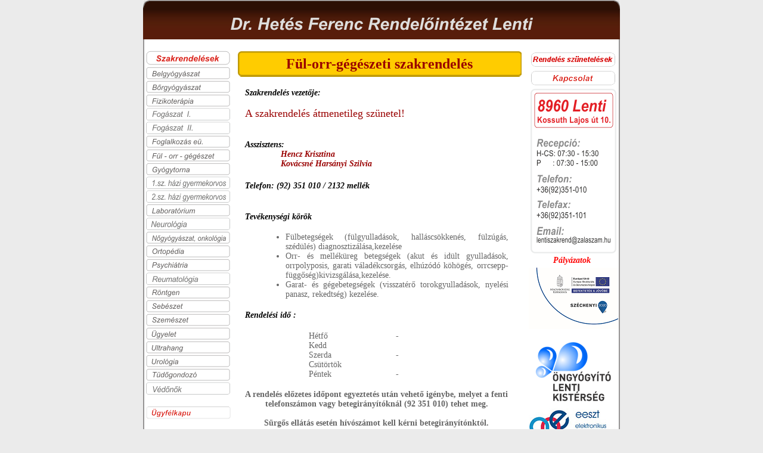

--- FILE ---
content_type: text/html
request_url: http://lentirendelo.hu/fulorr.html
body_size: 3190
content:
<!DOCTYPE html PUBLIC "-//W3C//DTD XHTML 1.0 Transitional//EN" "http://www.w3.org/TR/xhtml1/DTD/xhtml1-transitional.dtd">
<html xmlns="http://www.w3.org/1999/xhtml">
<head>
<meta http-equiv="Content-Type" content="text/html; charset=utf-8" />
<title>Dr. Hetés Ferenc Szakorvosi Rendelőintézet</title>
<meta name="keywords" content="Dr.,Hetés,Ferenc,Szakorvosi,Rendelőintézet,Lenti,SZTK,fül,orr,gégészet,Dr,Szegedi,Andrienne" />
<meta name="description" content="Dr Hetés Ferenc Szakorvosi Rendelőintézet Lenti Fül-orr-gégészet" />

<!-- Add jQuery library -->
<script type="text/javascript" src="fancybox/lib/jquery.js"></script>

<!-- Add mousewheel plugin (this is optional) -->
<script type="text/javascript" src="fancybox/lib/jquery.mousewheel-3.0.6.pack.js"></script>

<!-- Add fancyBox -->
<link rel="stylesheet" href="fancybox/source/jquery.fancybox.css?v=2.1.5" type="text/css" media="screen" />
<script type="text/javascript" src="fancybox/source/jquery.fancybox.pack.js?v=2.1.5"></script>

<!-- Optionally add helpers - button, thumbnail and/or media -->
<link rel="stylesheet" href="fancybox/source/helpers/jquery.fancybox-buttons.css?v=1.0.5" type="text/css" media="screen" />
<script type="text/javascript" src="fancybox/source/helpers/jquery.fancybox-buttons.js?v=1.0.5"></script>
<script type="text/javascript" src="fancybox/source/helpers/jquery.fancybox-media.js?v=1.0.6"></script>

<link rel="stylesheet" href="fancybox/source/helpers/jquery.fancybox-thumbs.css?v=1.0.7" type="text/css" media="screen" />
<script type="text/javascript" src="fancybox/source/helpers/jquery.fancybox-thumbs.js?v=1.0.7"></script>


<script type="text/javascript">
	$(document).ready(function() {
		$(".fancybox").fancybox();
	});
	
	function disableselect(e){ 
return false 
} 

function reEnable(){ 
return true 
} 

//if IE4+ 
document.onselectstart=new Function ("return false") 
document.oncontextmenu=new Function ("return false") 
//if NS6 
if (window.sidebar){ 
document.onmousedown=disableselect 
document.onclick=reEnable 
} 

</script>


<style type="text/css">
<!--
body {
	background-color: #EBEBEB;
	margin-top: 0px;
}
.style2 {
	font-size: 14px;
	color: #666666;
}
.style3 {
	font-size: 14px;
	font-weight: bold;
	font-style: italic;
}
.style5 {font-size: 18px; color: #990000; }
.style6 {
	font-size: 24px;
	color: #990000;
	font-weight: bold;
}
.style8 {font-size: 14px; font-weight: bold; font-style: italic; color: #000000; }
.style9 {font-size: 14px}
.style10 {color: #000000}
.style11 {
				font-size: 14px;
				text-align: center;
}
.style12 {
				font-size: 14px;
				color: #666666;
				text-align: center;
}
.style13 {
	color: #FF0000;
}
-->
</style></head>

<body>
<table width="800" border="0" align="center" cellpadding="0" cellspacing="0">
  <tr>
    <td><img src="img/felfelso.png" width="800" height="15" /></td>
  </tr>
  <tr>
    <td height="51" background="img/fejhatter.png"><img src="img/fejszoveg.png" width="800" height="51" /></td>
  </tr>
  <tr>
    <td valign="top" background="img/fohat.png"><table width="800" border="0" cellpadding="0" cellspacing="0">
      <tr>
        <td width="150" height="400" valign="top"><table width="150" border="0" cellspacing="0" cellpadding="0">
          <tr>
            <td height="15">&nbsp;</td>
          </tr>
          <tr>
            <td width="150" height="15"><div align="center"><a href="index.html"><img src="img/m_szakrendelsek.png" width="150" height="27" border="0" /></a></div></td>
          </tr>
          <tr>
            <td width="150" height="15"><div align="center"><a href="belgyogy.html"><img src="img/m_bel.png" width="150" height="23" border="0" /></a></div></td>
          </tr>
          <tr>
            <td width="150"><div align="center"><a href="borgyogy.html"><img src="img/m_borgyogy.png" width="150" height="23" border="0" /></a></div></td>
          </tr>
          <tr>
            <td width="150"><div align="center"><a href="fiziko.html"><img src="img/m_fiziko.png" width="150" height="23" border="0" /></a></div></td>
          </tr>
          <tr>
            <td><a href="fogI.html"><img src="img/m_fog1.png" width="150" height="23" border="0" /></a></td>
          </tr>
          <tr>
            <td><a href="fogII.html"><img src="img/m_fog2.png" width="150" height="23" border="0" /></a></td>
          </tr>
          <tr>
            <td width="150"><div align="center"><a href="foglalkoz.html"><img src="img/m_foglalkozas.png" width="150" height="23" border="0" /></a></div></td>
          </tr>
          <tr>
            <td width="150"><div align="center"><a href="fulorr.html"><img src="img/m_fulorr.png" width="150" height="23" border="0" /></a></div></td>
          </tr>
          <tr>
            <td width="150"><div align="center"><a href="gyogytorna.html"><img src="img/m_gytorna.png" width="150" height="23" border="0" /></a></div></td>
          </tr>
          <tr>
            <td width="150"><div align="center"><a href="gyermek1.html"><img src="img/m_gyermekorvos1.png" width="150" height="23" border="0" /></a></div></td>
          </tr>
          <tr>
            <td><a href="gyermek2.html"><img src="img/m_gyermekorvos2.png" width="150" height="23" border="0" /></a></td>
          </tr>
          <tr>
            <td width="150"><div align="center"><a href="labor.html"><img src="img/m_labor.png" width="150" height="23" border="0" /></a></div></td>
          </tr>
          <tr>
            <td><a href="neurologia.html"><img src="img/m_neurologia.png" width="150" height="23" border="0" /></a></td>
          </tr>
          <tr>
            <td width="150"><div align="center"><a href="nogyogy.html"><img src="img/m_nogyogyasz.png" width="150" height="23" border="0" /></a></div></td>
          </tr>
          <tr>
            <td width="150"><div align="center"><a href="ortopedia.html"><img src="img/m_ortopedia.png" width="150" height="23" border="0" /></a></div></td>
          </tr>
          <tr>
            <td width="150"><div align="center"><a href="pszichi.html"><img src="img/m_psio.png" width="150" height="23" border="0" /></a></div></td>
          </tr>
          <tr>
            <td><a href="reuma.html"><img src="img/m_reuma.png" width="150" height="23" border="0" /></a></td>
          </tr>
          <tr>
            <td width="150"><div align="center"><a href="radio.html"><img src="img/m_rontgen.png" width="150" height="23" border="0" /></a></div></td>
          </tr>
          <tr>
            <td width="150"><div align="center"><a href="sebeszet.html"><img src="img/m_sebeszet.png" width="150" height="23" border="0" /></a></div></td>
          </tr>
          <tr>
            <td width="150"><div align="center"><a href="szemeszet.html"><img src="img/m_szemeszet.png" width="150" height="23" border="0" /></a></div></td>
          </tr>
          <tr>
            <td width="150"><div align="center"><a href="ugyelet.html"><img src="img/m_ugyelet.png" width="150" height="23" border="0" /></a></div></td>
          </tr>
          <tr>
            <td width="150"><div align="center"><a href="ultrahang.html"><img src="img/m_ultrahang.png" width="150" height="23" border="0" /></a></div></td>
          </tr>
          <tr>
            <td width="150"><div align="center"><a href="urologia.html"><img src="img/m_urologia.png" width="150" height="23" border="0" /></a></div></td>
          </tr>
          <tr>
            <td width="150"><div align="center"><a href="tudo.html"><img src="img/m_tudogondozo.png" width="150" height="23" border="0" /></a></div></td>
          </tr>
          <tr>
            <td><a href="vedono.html"><img src="img/vedono.png" width="150" height="23" border="0" /></a></td>
          </tr>
          <tr>
            <td width="150">&nbsp;</td>
          </tr>
          <tr>
            <td width="150"><div align="center"><a href="FonixWeb/Default.aspx" target="_blank"><img src="img/m_ugyfelkapu.png" width="150" height="23" border="0" /></a></div></td>
          </tr>
        </table></td>
        <td valign="top"><br />
          <table width="480" border="0" align="center" style="height: 700px">
            <tr>
              <td height="41" colspan="6" background="img/szoveghat.png"><div align="center" class="style6">Fül-orr-gégészeti  szakrendelés </div></td>
              </tr>
            <tr>
              <td width="7">&nbsp;</td>
              <td height="60" colspan="4"><p><span class="style3">Szakrendelés vezetője: </span></p>
				<p><span class="style5">A szakrendelés átmenetileg szünetel!</span><br />
  			&nbsp;&nbsp;&nbsp;&nbsp;&nbsp;&nbsp;&nbsp;</p>
                <p><span class="style5"><span class="style3"><span class="style10">Asszisztens:</span><br />
&nbsp;&nbsp;&nbsp;&nbsp;&nbsp;&nbsp;&nbsp;<span class="style9">
&nbsp;&nbsp;&nbsp;&nbsp;&nbsp;&nbsp;&nbsp;Hencz Krisztina<br />
&nbsp;&nbsp;&nbsp;&nbsp;&nbsp;&nbsp;&nbsp;&nbsp;&nbsp;&nbsp;&nbsp;&nbsp;&nbsp; &nbsp;Kovácsné Harsányi Szilvia</span></span><br />
&nbsp;&nbsp;&nbsp;&nbsp;&nbsp;&nbsp;&nbsp;&nbsp;&nbsp;&nbsp;&nbsp;&nbsp; <br />
                              </span><span class="style3">Telefon: (92) 351 010 
				/ 2132 mellék</span></p></td>
              <td width="17">&nbsp;</td>
            </tr>
            <tr>
              <td>&nbsp;</td>
              <td colspan="4"><span class="style3"><br />
				Tevékenységi körök</span> </td>
              <td>&nbsp;</td>
            </tr>
            <tr>
              <td>&nbsp;</td>
              <td width="24" class="style2">&nbsp;</td>
              <td colspan="3" class="style2"><ul><li class="style2">
                  <div align="justify">Fülbetegségek (fülgyulladások, halláscsökkenés, fülzúgás, 	szédülés) diagnosztizálása,kezelése </div>
                </li>
                <li class="style2">
                  <div align="justify">Orr- és melléküreg betegségek (akut és idült gyulladások, orrpolyposis, garati 	váladékcsorgás, elhúzódó köhögés, orrcsepp-függőség)kivizsgálása,kezelése. </div>
                </li>
                <li class="style2">
                  <div align="justify">Garat- és gégebetegségek (visszatérő torokgyulladások, nyelési panasz, rekedtség)       	kezelése. </div>
                </li>
                </ul></td>
              <td>&nbsp;</td>
            </tr>
            <tr>
              <td>&nbsp;</td>
              <td colspan="4" class="style2"><span class="style8">Rendelési idő :</span></td>
              <td>&nbsp;</td>
            </tr>
            <tr>
              <td>&nbsp;</td>
              <td class="style2">&nbsp;</td>
              <td width="75" class="style2">&nbsp;</td>
              <td width="142" class="style2">Hétfő<br />
                Kedd<br />
                Szerda<br />
                Csütörtök<br />
                Péntek</td>
              <td width="189" class="style2"><p>-<br />
                <br />
                -<br />
                <br />
                -</p>                </td>
              <td>&nbsp;</td>
            </tr>
            <tr>
              <td>&nbsp;</td>
              <td colspan="4" class="style12" align="center"><span class="style2"><strong>A 
				rendelés</strong></span><strong> előzetes időpont egyeztetés 
				után vehető igénybe, melyet a fenti telefonszámon vagy 
				betegirányítóknál (92 351 010) tehet meg.<br />
				<br />
				Sürgős ellátás esetén hívószámot kell kérni betegirányítónktól.</strong></td>
              <td>&nbsp;</td>
            </tr>
            <tr>
              <td>&nbsp;</td>
              <td colspan="4" class="style2"><div align="center">
							<img src="img/fulorr2.png" width="289" height="174" align="middle" border="0" /></div></td>
              <td>&nbsp;</td>
            </tr>
          </table>          
          </td>
        <td width="156" valign="top"><table width="150" border="0">
          <tr>
            <td style="height: 14px"></td>
          </tr>
          <tr>
            <td height="15"><a href="szunet.html">
			<img alt="" src="img/89_11_12.png" width="150" height="27" class="style6" border="0" /></a></td>
          </tr>
          <tr>
            <td><img src="img/m_kapcsolat.png" width="150" height="27" /></td>
          </tr>
          <tr>
            <td><div align="center"><img src="img/kapcsolatok.png" width="144" height="276" /></div></td>
          </tr>
             <tr>
            <td class="style11"><span class="style13"><strong><em>Pályázatok</em></strong></span>&nbsp;</td>
          </tr>
             <tr>
            <td class="style11"><a href="eu.html">
			<img src="img/eu/esba_logo.png" width="150" height="103" border="0" /></a>&nbsp;</td>
          </tr>
             <tr>
            <td class="style11"><a href="efi/index.htm" target="_blank">
			<img alt="" src="img/efilogo.png" border="0" align="middle" /></a></td>
          </tr>
          <tr>
           <td><div align="center">
							<a href="https://e-egeszsegugy.gov.hu/" target="_blank">
							<img src="img/eeszt.jpg" border="0"/></a></div></td>
          </tr>
          <tr>
            <td><div class="style11">
							<a href="http://palyazat.gov.hu/" target="_blank">
							<img alt="" src="img/uszt_logo.png" border="0" align="middle" /></a></div></td>
          </tr>
          <tr>
            <td><div class="style11">
							<a href="http://palyazat.gov.hu/" target="_blank">
							<img alt="" src="img/mm_logo.png" border="0" align="middle" /></a></div></td>
          </tr>

        </table></td>
      </tr>
    </table>    </td>
  </tr>
  <tr>
    <td><img src="img/falso.png" width="800" height="15" /></td>
  </tr>
</table>
</body>
</html>
